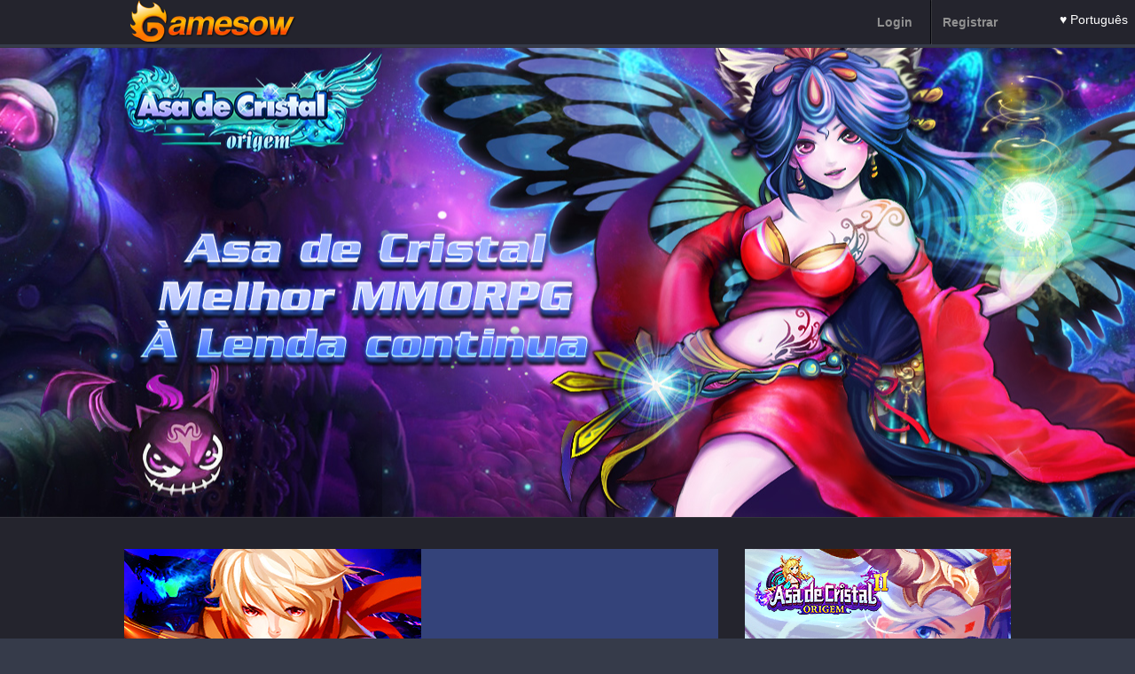

--- FILE ---
content_type: text/html; charset=UTF-8
request_url: https://www.gamesow.com/
body_size: 3789
content:
<!DOCTYPE html>
<!--[if lt IE 7 ]> <html class="ie6"> <![endif]-->
<!--[if IE 7 ]>    <html class="ie7"> <![endif]-->
<!--[if IE 8 ]>    <html class="ie8"> <![endif]-->
<!--[if IE 9 ]>    <html class="ie9"> <![endif]-->
<!--[if (gt IE 9)|!(IE)]><!--><html><!--<![endif]--><head>
<meta charset="utf-8">
<meta http-equiv="X-UA-Compatible" content="IE=edge,chrome=1">

<title>Plataforma Gamesow，Os melhores jogos online,todos grátis!</title>
<meta name="description" content="'Luz da Escuridão' é lançado EM 2014 com Ponta Dupla dura - 3D jogos online.A Nova geração Da engine 3D, Lindo Efeito de Luz e Sombra, a física de colisão de combate EM tempo real, ou seja, rastreamento de Contato entre UMA Vista panorâmica, excelente foto.6 espaço shuttle, extrair a essência Da cultura, O Sangue de centenas de batalhas PVP, animal, Feroz, e Lutar com você!" /><meta name="keywords" content="Luz da Escuridão,Jogo ARPG,RPG épico,Top Free Games,gamesow" /><!--[if lt IE 9]><script>/*@cc_on"abbr article aside audio canvas details figcaption figure footer header hgroup mark meter nav output progress section summary time video".replace(/\w+/g,function(n){document.createElement(n)})@*/</script><![endif]-->
<link rel="stylesheet" type="text/css" href="https://static.gamesow.com/br/css/public.css" />
<link rel="stylesheet" type="text/css" href="https://static.gamesow.com/br/css/style.css" />
<script type="text/javascript" src="https://static.gamesow.com/br/js/jquery/172.js"></script>
<script type="text/javascript" src="https://static.gamesow.com/br/js/scroll.js"></script>
<!--[if lte IE 6]>
<script type="text/javascript" src="https://static.gamesow.com/br/js/opacity.js"></script>
<script type="text/javascript">
  DD_belatedPNG.fix('div, ul, img, li, input , a , em ,p ,span');
</script>
<![endif]-->
<meta name="facebook-domain-verification" content="cnzzqc6kn04eoldsk287vgjni6o1yt" />
</head>

<body class="bg_pur"><!-- header start -->
<header class="header">
	<div class="top">
        <div class="logo fl">
            <a href="https://www.gamesow.com/" class="fl">
                <img src="https://static.gamesow.com/br/images/logo.png" />
            </a>
        </div>
                                <div class="unlogin fr" style="display:block">
                <a href="javascript:void(0)" id="login">Login</a>
                <a href="javascript:void(0)" id="regist">Registrar</a>
            </div>
                    
                    
    </div>
</header>
<!-- header end -->
            <style>
                .l_border{border-bottom:1px dashed #C6D880;}
                .lang{position:absolute;right:5px;top:15px;z-index:100;}
                .lang ul{list-style:none;width:80px;}
                .lang li{list-style:none;display:none;height:20px;}  .lang li.curr{display:block;}
                .lang{color:#ffffff;} 
                .lang a{color:#ffffff;}</style>    
        <div class="lang">
            <ul>
                <li class="curr">&hearts; <a href="https://www.gamesow.com/?l=pt_pt">Português</a></li>
                <li class="">&hearts; <a href="https://www.gamesow.com/?l=es_es">Español</a></li>
            </ul>
        </div>
            <script>
                $('.lang ul').mousemove(function(){
                    $('.lang ul li').show();
                    $('.lang li').addClass('l_border');
                }).mouseout(function(){
                    $('.lang li').removeClass('l_border');
                    $('.lang ul li').hide();
                    $('.lang ul li.curr').show();
                });
            </script><!-- focus start -->
<div class="focusImg clearfix">
	<ul>
                <li style="background:url(https://img.gamesow.com/image/2015/1223/1450854774.jpg) no-repeat center center">
            <a title="Perfeito" target="_blank" href="https://mspt.gamesow.com/"></a>
        </li>
            </ul>
    <span class="btn_btn btn_prev"></span>
    <span class="btn_btn btn_next"></span>
</div>
<!-- focus end -->
<!-- content start -->
<div class="content clearfix">
	<div class="recom clearfix">
        <div class="hotgame fl">
            <ul>
                                                <li class="li_l">
                    <div class="pro">
                        <img src="https://img.gamesow.com/image/2016/1117/1479434557.jpg" />
                    </div>
                    <div class="intro purple">
                        <h3>Asa de Cristal II</h3>
                        <p>A jornada lendária está começando!</p>
                    </div>
                    <div class="mark">
                        <a target="_blank" href="https://mspt2.gamesow.com/" class="ico_ico ico_home"></a>
                        <a target="_blank" href="https://www.facebook.com/Gamesow" class="ico_ico ico_fb"></a>
                        <a target="_blank" href="https://bbs.gamesow.com/forumdisplay.php?fid=181" class="ico_ico ico_wx"></a>
                    </div>
                </li>
                                                <li class="li_r">
                    <div class="pro">
                        <img src="https://static.gamesow.com/br/images/hot_gm_2.jpg" />
                    </div>
                    <div class="intro black">
                        <h3>Asa de Cristal</h3>
                        <p>A batalha está apenas começando !</p>
                    </div>
                    <div class="mark">
                        <a target="_blank" href="https://mspt.gamesow.com/" class="ico_ico ico_home"></a>
                        <a target="_blank" href="https://www.facebook.com/Gamesow/" class="ico_ico ico_fb"></a>
                        <a target="_blank" href="https://bbs.gamesow.com/forumdisplay.php?fid=15" class="ico_ico ico_wx"></a>
                    </div>
                </li>
                            </ul>
        </div>
        <div class="ads fr">
            <ul>
                                <li><a target="_blank" href="https://bbs.gamesow.com/redirect.php?tid=59857&goto=lastpost#lastpost"><img src="https://img.gamesow.com/image/2016/1117/1479434941.jpg" width="300" height="289" alt="mspt2" /></a></li>
                                <li><a target="_blank" href="https://bbs.gamesow.com/viewthread.php?tid=10439&extra=page%3D1"><img src="https://img.gamesow.com/image/2015/0824/1440399027.jpg" width="300" height="289" alt="asa forum" /></a></li>
                            </ul>
        </div>
    </div>
</div>
<!-- content end -->
<!-- fast_nav start -->
<div class="fast_nav">
	<div class="fast_list">
    	<dl>
            <dt>
            	<i class="line"></i>GAMESOW
            </dt>
                                    <dd>
            	<a target="_blank" href="https://bbs.gamesow.com">Fórum</a>
            </dd>
                        <dd>
            	<a target="_blank" href="https://www.facebook.com/Gamesow">Facebook </a>
            </dd>
                        <dd>
            	<a target="_blank" href="https://lept.gamesow.com/">Luz da Escuridão</a>
            </dd>
                        <dd>
            	<a target="_blank" href="https://mspt.gamesow.com">Asa de Cristal</a>
            </dd>
                        <dd>
            	<a target="_blank" href="https://www.gamesow.com/?l=es_es">Gamesow Español</a>
            </dd>
                                </dl>
        <dl>
            <dt>
            	<i class="line"></i>CORPORATE
            </dt>
            <dd>
            	<a href="https://www.gamesow.com/service/index">FAQ</a>
            </dd>
            <dd>
            	<a href="https://www.gamesow.com/service/refund">Política de Reembolso</a>
            </dd>
            <dd>
                <a href="https://www.gamesow.com/service/privacy">Política de Privacidade</a>
            </dd>
            <dd>
            	<a href="https://www.gamesow.com/service/about">Sobre nós</a>
            </dd>
        </dl>
    </div>
</div>
<!-- fast_nav end -->
<!-- pop_box start -->
<script type="text/javascript" src="https://static.gamesow.com/br/js/validForm.js"></script>
<script>
//验证表单
var language = {
    "login_username":{
        "email":"Insira email"
    },
    "login_password":{
        "minlength":"Menor tamanho{n}"
    },
    "login_valid_code":{
        "minlength":"Código Menor tamanho{n}"
    },
    "reg_username":{
        "email":"Insira email"
    },
    "reg_confirm_username":{
        "confirm":"caixa de correio diferente"
    },
    "reg_confirm_password":{
        "confirm":"Duas senhas diferentes"
    },            
    "reg_password":{
        "minlength":"Menor tamanho{n}"
    },
    "reg_valid_code":{
        "minlength":"Menor tamanho{n}"
    },
    "agree":{
        "check":"Deve Concordar"
    }
}
</script>
<div class="floor"></div>
<div class="pop_box">
	<div class="t_tit">
        <span class="fl" id="msg_register">
            Registrar.  &nbsp;JOGUE DE GRAÇA!&nbsp;&nbsp;&nbsp;&nbsp;TEM UMA CONTA?
            <a href="#" id="make_login" class="c_blue">FAÇA O LOGIN</a>
        </span>
        <span class="fl" id="msg_login">
            Login.  &nbsp;JOGUE DE GRAÇA!&nbsp;&nbsp;&nbsp;&nbsp;Não tem conta?
            <a href="#" id="make_register" class="c_blue">Registrar</a>
        </span>        
        <span class="btn_btn btn_close"></span>
    </div>
    <div class="pop_conn clearfix">
    	<div class="pop_l fl">
        	<h1 class="c_white" id="msg_create_account">CRIAR UMA CONTA</h1>
            <form class="form_regist" id="form_regist" name="form_regist" method="post" action="https://www.gamesow.com/member/doregister" style="display:none">
            <ul class="log_conn">
            	<li>
                    <p>Endereço de email<span></span></p>
                    <input style="text-transform:lowercase;" type="text" name="username" class="ipt" value="" id="reg_username"/>
                </li>
                <li class="error">
                    <p>Confirma Email<span></span></p>
                    <input style="text-transform:lowercase;" type="text" name="confirm_username" class="ipt" value="" id="reg_confirm_username" />
                </li>
                <li>
                    <p>SENHA<span></span></p>
                    <input type="password" name="password" class="ipt" value="" id="reg_password" />
                </li>
                <li>
                    <p>confirme sua senha<span></span></p>
                    <input type="password" name="confirm_password" class="ipt" value="" id="reg_confirm_password" />
                </li>                
                <li class="yzm">
                    <p>Código<span></span></p>
                    <input type="text" name="valid_code" class="ipt" value="" maxlength="4" id="reg_valid_code"/>
                    <img src="https://www.gamesow.com/util/valid_code/" onclick="this.src=this.src+parseInt(10*Math.random())" />                </li>
                <li class="">
                    <p><span></span></p>
                    <input type="checkbox" name="agree" id="agree" checked="checked" value="1" /> <span>Aceito os Termos de Uso, Política de Pricacidade,e tenho pelo menos 13 anos <a style="float:none;" target="_blank" href="https://www.gamesow.com/service/refund">AQUI</a></span>
                </li>
                <li>
                    <input type="button" id="regBtn" value="Registrar" class="btn_btn btn_log" />
                </li>
			</ul>
            </form>
            <form class="form_login" name="form_login" id="form_login" method="post" action="https://www.gamesow.com/member/dologin">
			            <ul class="log_conn">
            	<li>
                    <p>Endereço de email<span></span></p>
                    <input type="text" style="text-transform:lowercase;" name="username" class="ipt" value="" id="login_username"/>
                </li>
                <li class="error">
                    <p>SENHA<span></span></p>
                    <input type="password" name="password" class="ipt" value="" id='login_password'/>
                </li>
                                <li class="accept">
                	<label>

                        <input type="checkbox" id="remember_password" name="remember" value="1"/>

                        <span class="f_14">Lembrar-me</span>
                    </label>
                    <a href="https://www.gamesow.com/member/getpwd" class="c_green">Esqueceu a Senha?</a>
                </li>
                <li>
                    <input type="button" id="loginBtn" value="Login" class="btn_btn btn_log" />
                </li>
			</ul>
            </form>
        </div>
        <div class="facebook fr">
        	<h1 class="c_white">ACESSAR COM O FACEBOOK</h1>
            <form>
            	<li class="fb_t">
                	<img class="fl" src="https://static.gamesow.com/br/images/fb_user.png" />
                	<span class="fl">Login rápido e jogue jogos usando o seu Facebook.</span>
                </li>
                <li class="fb_b">
                    <a href="https://www.gamesow.com/member/go_oauth/facebook/" class="btn_btn btn_fb"></a>
                </li>
            </form>
            
        </div>
        <div class="facebook fr" style="margin-top: 10px;">
            <h4>Outros</h4>
            <a href="https://www.gamesow.com/member/go_oauth/google/"><img src="https://static.gamesow.com/mini_theme/images/google.png" /></a>
        </div>
    </div>
</div>
<script type="text/javascript" src="https://static.gamesow.com/br/js/formcheck.js"></script>
<!-- pop_box end -->
<div class="footer">
	Copyright 2015 gamesow.com, all rights reserved.
</div>
<script type="text/javascript" src="https://static.gamesow.com/br/js/lab.js"></script>
<script>
              (function(i,s,o,g,r,a,m){i['GoogleAnalyticsObject']=r;i[r]=i[r]||function(){
              (i[r].q=i[r].q||[]).push(arguments)},i[r].l=1*new Date();a=s.createElement(o),
              m=s.getElementsByTagName(o)[0];a.async=1;a.src=g;m.parentNode.insertBefore(a,m)
              })(window,document,'script','//www.google-analytics.com/analytics.js','ga');
              ga('create', 'UA-61177329-1', 'auto');
              ga('send', 'pageview');
            </script><script type="text/javascript">
        /* <![CDATA[ */
        var google_conversion_id = 954665136;
        var google_custom_params = window.google_tag_params;
        var google_remarketing_only = true;
        /* ]]> */
        </script>
        <script type="text/javascript" src="//www.googleadservices.com/pagead/conversion.js"></script></body>
</html>


--- FILE ---
content_type: text/css
request_url: https://static.gamesow.com/br/css/public.css
body_size: 1583
content:
@charset "utf-8";
/* CSS Document */
body,button,input,select,textarea{font:14px/1.125 arial,sans-serif}
body,h1,h2,h3,h4,dl,dt,dd,ul,li,th,td,p,blockquote,pre,form,input,button,textarea,hr{margin:0;padding:0}
h1,h2,h3,h4,p{width:100%; zoom:1; overflow:hidden}
table{border-collapse:collapse;border-spacing:0}
li{list-style:none; float:left; zoom:1; overflow:hidden}
img{border:0}
input,textarea{outline-style:none}
textarea{resize:none}
address,caption,cite,code,dfn,em,i,th,var{font-style:normal;font-weight:normal}
a{text-decoration:none;outline:0}
a:hover{text-decoration:none}
.clearfix:after{content:".";display:block;height:0;clear:both;visibility:hidden}
.clearfix{zoom:1}
body{background:#1c1d23}
.fl{float:left}
.fr{float:right}

*html{background-image:url(about:blank); background-attachment:fixed}


/* color */
.c_white{color:#fff}
.c_blue{color:#0066ff}
.c_grey{color:#a1a1a1}
.c_green{color:#00a8ff}
.c_orange{color:#ef4900}
.c_yellow{color:#ffa800}

/* font-size */
.f_12{font-size:12px}
.f_14{font-size:14px}
.f_20{font-size:20px}
.f_24{font-size:24px}


/* bg_color */


/* ico_ico */
.ico_ico{display:block; background:url(../images/ico_ico.png) no-repeat}
.ico_list{width:19px; height:19px; background-position:0 -141px}
.ico_list.cur{background-position:-24px -141px}
.ico_home{background-position:0 0}
.ico_home:hover{background-position:0 -66px}
.ico_fb{background-position:-65px 0}
.ico_fb:hover{background-position:-65px -66px}
.ico_wx{background-position:-130px 0}
.ico_wx:hover{background-position:-130px -66px}
.ico_chk{background-position:-68px -141px}
.ico_unchk{background-position:-48px -141px}



/* btn_btn */
.btn_btn{display:inline; float:left; background:url(../images/btn_btn.png) no-repeat; border:none; cursor:pointer; color:#fff; font-size:24px}
.btn_reg{width:154px; height:41px; background-position:0 -104px; margin-right:20px}
.btn_reg:hover{background-position:-201px -104px}
.btn_fb{width:352px; height:48px; background-position:0 0}
.btn_fb:hover{background-position:0 -52px}
.btn_conf{width:178px; height:52px; background-position:0 -266px; margin-top:10px}
.btn_conf:hover{background-position:-178px -266px}
.btn_plat{width:203px; height:45px; background-position:0 -325px}
.btn_plat:hover{background-position:0 -373px}
.btn_game{width:203px; height:45px; background-position:0 -421px}
.btn_game:hover{background-position:0 -469px}
.btn_close{width:49px; height:49px; background-position:-306px -198px; float:right}
.btn_log{width:155px; height:41px; background-position:-200px -556px; margin-right:20px}
.btn_log:hover{background-position:-200px -605px}
.btn_cont{width:213px; height:50px; background-position:0 -151px; float:none; margin-top:15px}
.btn_cont:hover{background-position:0 -206px}
.btn_down{width:33px; height:33px; background-position:-322px -151px}
.btn_enviar{width:135px; height:50px; background-position:100% -325px; margin:30px 30px 0 0}
.btn_enviar:hover{background-position:100% -436px}
.btn_voltar{width:135px; height:50px; background-position:100% -380px; margin-top:30px}
.btn_voltar:hover{width:135px; height:50px; background-position:100% -491px}
.btn_prev{background-position:0 -533px; left:5%}
.btn_prev:hover{background-position:0 -633px}
.btn_next{background-position:-48px -533px; right:5%}
.btn_next:hover{background-position:-48px -633px}


/* top */
.header{height:50px; min-width:1000px; position:relative; width:100%; z-index:100; background:#24242d}
.top{width:1000px; margin:0 auto}
.top .logined{background:url(../images/top_line.png) no-repeat left center; padding-left:15px}
.top .logined .wel{float:left; padding:0 20px 0 15px}
.top .logined span{float:left; line-height:50px}
.top .logined .c_white{font-weight:bold}
.top .logined .menu_nav{position:relative; float:right; width:19px; height:19px; padding:15px 0 16px 10px}
.top .logined .menu_nav ul{position:absolute; top:50px; left:-270px; width:300px; height:48px; background:rgba(0,0,0,0.75); display:none}
.top .logined .menu_nav li{float:left}
.top .logined .menu_nav ul a{float:left; color:#ababab; font:bold 12px/48px arial; background:url(../images/ico_ico.png) no-repeat -86px -127px; padding-left:25px}
.top .logined .menu_nav ul a:hover{color:#fff}
.top .unlogin{width:; background:url(../images/top_line.png) no-repeat 75px center}
.top .unlogin a{color:#919191; line-height:50px; padding:0 15px; font-weight:bold}
.top .unlogin a:hover{color:#fff}


/* footer */
.footer{text-align:center; color:#52585d; line-height:82px; width:100%; background:#1c1d23}
.btm{position:fixed; bottom:0; _position:absolute; _bottom:auto; _top:expression(eval(document.documentElement.scrollTop+document.documentElement.clientHeight-this.offsetHeight-(parseInt(this.currentStyle.marginTop,10)||0)-(parseInt(this.currentStyle.marginBottom,10)||0)));}

--- FILE ---
content_type: application/javascript
request_url: https://static.gamesow.com/br/js/validForm.js
body_size: 868
content:
/**@author liupeng www.yiupng.com**/
/**
    please set language like this
    var language = {
        "login_password":{
            "minlength":"min length is {n}"
        }
    }
    demo :
    if(!validFrom.email('login_username')){ return false; }else{ form.submit}
 **/
var validFrom = {
    _this:this,
    errorType : this.errorType1,//default error type,you can change it
    remote : function(id,postname,url){
        value = $("#"+id).val();
        var status = false;
        $.ajax({
            url:url,
            data:postname+'='+value,
            type:"GET",
            dataType:"json",
            async:false,
            success:function(data){
                if(data.code === 1){
                    status = true;
                    validFrom.clearError(id);
                }else{
                    validFrom.setError(id,data.msg);
                }
            }
        });
        return status;
    },
    //最小值
    minlength : function(id,len){
        if($("#"+id).val().length < len){
            var msg = typeof(language)!='undefined' ? language[id]['minlength'] : id+':'+this.language.minlength;
            msg = msg.replace('{n}',len);
            this.setError(id,msg);
            return false;
        }else{
            this.clearError(id);
            return true;
        }

    },
    //必须值
    require : function (id){
        if($("#"+id).val() == ''){
            this.setError(id,true,'require');
            return false;
        }else{
            this.clearError(id);
            return true;
        }    
    },
    //email
    email : function (id){
        var myreg = /^[a-zA-Z0-9]+([._\\-]*[a-zA-Z0-9])*@([a-zA-Z0-9]+[-a-zA-Z0-9]*[a-zA-Z0-9]+.){1,63}[a-zA-Z0-9]+$/;
        value = $.trim($("#"+id).val());
        if(!myreg.test(value)){
            this.setError(id,true,'email');
            return false;
        }else{
            this.clearError(id);
            return true;
        }  
    },
    //比较其他id的值
    confirm : function (id,id2){
        if($("#"+id).val() != $("#"+id2).val()){
            this.setError(id,true,'confirm');
            return false;
        }else{
            this.clearError(id);
            return true;
        }
    },
    //must checked  jquery verson must gt. v1.6
    check : function(id){
        if($("#"+id).prop("checked") == false){
            this.setError(id,true,'check');
            return false;
        }else{
            this.clearError(id);
            return true;
        }        
    },
    //清除错误
    clearError : function (id){
        this.errorType.clear(id);
    },
    //设置错误
    setError : function (id,msg,field){
        if(msg === true){
            var msg = typeof(language)!=='undefined' ? language[id][field] : id+':'+this.language[field];
        }        
        this.errorType.set(id,msg);
    },
    errorType1 : {
        clear : function(id){
            $("#"+id).parent().find('span').html('');
        },
        set : function(id,msg){
            $("#"+id).parent().append('<span>'+msg+'</span>');
        }
    },
    language:{
        "minlength":"lenght must eg {n}",
        "require":"not allow empty",
        "email":"please input email",
        "confirm":"not same",
        "check":"must check"
    }
};

--- FILE ---
content_type: application/javascript
request_url: https://static.gamesow.com/br/js/formcheck.js
body_size: 153
content:
    $('#loginBtn').on('click',function(){
        if(checkLogin()){
            $("#form_login").submit();
        }
    });
    $('#regBtn').on('click',function(){
        if(checkReg()){
            $("#form_regist").submit();
        }
    });    
function checkReg(){
    var myErrorType = {
        clear : function(id){
            $("#"+id).prev('p').find('span').html('');
        },
        set : function(id,msg){
            $("#"+id).prev('p').find('span').html(msg);
        }
    };
    validFrom.errorType = myErrorType;

    if(!validFrom.check('agree')) return false;
    if(!validFrom.email('reg_username')) return false;
    if(!validFrom.confirm('reg_confirm_username','reg_username')) return false;
    if(!validFrom.confirm('reg_confirm_password','reg_password')) return false;
    if(!validFrom.minlength('reg_password',6)) return false;
    if(!validFrom.minlength('reg_valid_code',4)) return false;
    if(!validFrom.remote('reg_valid_code','valid_code','/js/isCodeOk')) return false;
    if(!validFrom.remote('reg_username','username','/js/isCanReg')) return false;
    return true;
}
//mini platform login check
function checkLogin(){
    var myErrorType = {
        clear : function(id){
            $("#"+id).prev('p').find('span').html('');
        },
        set : function(id,msg){
            $("#"+id).prev('p').find('span').html(msg);
        }
    }; 
    validFrom.errorType = myErrorType;
    if(!validFrom.email('login_username')) return false;
    if(!validFrom.minlength('login_password',6)) return false;
    //if(!validFrom.minlength('login_valid_code',4)) return false;
    return true;
}

